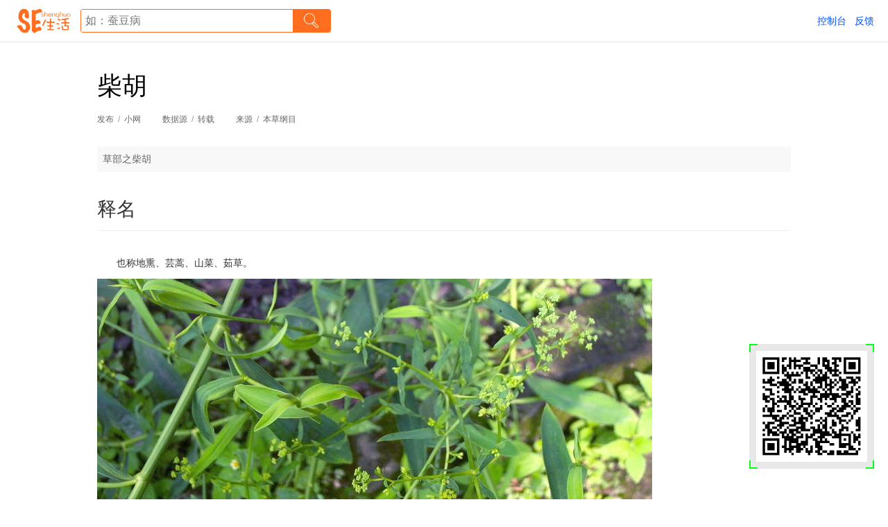

--- FILE ---
content_type: text/html
request_url: http://www.seshenghuo.com/d/cv/materia/70/gNQqwNNElp.html
body_size: 8286
content:
<!DOCTYPE html>
<html data-page-alias="desktop.seshenghuo.front.web.search.view" data-adaptor-design="1200" data-adaptor-base="100" data-adaptor-min="50" data-adaptor-max="100">
<head>
<meta charset="utf-8">
<meta name="viewport" content="width=device-width, initial-scale=1.0, maximum-scale=1.0, user-scalable=no" />
<meta name="apple-mobile-web-app-status-bar-style" content="black">
<meta name="format-detection" content="telephone=no">
<meta name="format-detection" content="email=no">
<meta name="apple-mobile-web-app-capable" content="yes">
<meta name="mobile-web-app-capable" content="yes">
<meta name="renderer" content="webkit">
<meta name="screen-orientation" content="portrait">
<meta name="x5-orientation" content="portrait">
<meta name="full-screen" content="yes">
<meta name="x5-fullscreen" content="true">
<meta name="browsermode" content="application">
<meta name="x5-page-mode" content="app"><meta name="baidu-site-verification" content="owQJCg1rKf" />
<meta name="360-site-verification" content="03c49c66838b9e0c019a60cf55f76607" />
<meta name="msvalidate.01" content="81A274E0830B6766501D5C3DED04943F" />
<meta name="sogou_site_verification" content="iVgpC77ab2"/>
<meta name="shenma-site-verification" content="e126feaa8cda1dc9c1bc86840706abb3_1521979230">
<meta name="google-site-verification" content="JWL4mTp59UmBpDcpTBGozc0RQc-jdWQ1MANs5TOQDqg" /><link rel="dns-prefetch" href="//res.seshenghuo.com" />
<link rel="dns-prefetch" href="//file0.seshenghuo.com" />
<link rel="dns-prefetch" href="//file1.seshenghuo.com" />
<link rel="dns-prefetch" href="//file2.seshenghuo.com" />
<link rel="dns-prefetch" href="//file3.seshenghuo.com" />
<link rel="dns-prefetch" href="//file4.seshenghuo.com" />
<link rel="dns-prefetch" href="//file5.seshenghuo.com" />
<link rel="dns-prefetch" href="//file6.seshenghuo.com" />
<link rel="dns-prefetch" href="//file7.seshenghuo.com" />
<link rel="dns-prefetch" href="//file8.seshenghuo.com" />
<link rel="dns-prefetch" href="//file9.seshenghuo.com" />
<meta name="keywords" content="SE生活/健康生活/创意生活/简单生活/慢生活/绿色生活/生活资讯/生活导航/生活杂货铺/SE.shenghuo">
<meta name="description" content="SE生活(SE.shenghuo)是一个生活的杂货铺，包括本草纲目、生活资讯、疾病名录、药品名录、果蔬介绍、生鲜等生活内容、卡片及说明书">
<script>!function(a,b,c,d){var e=navigator.userAgent,f={os:{windows:[{pattern:"Windows NT (\\d+)[^0-9\\s ](\\d+)",alias:"WindowsNT"},{pattern:"Windows (\\d+)",alias:"Windows"}],osx:[{pattern:"Mac OS X (\\d+)[^0-9\\s ](\\d+)[^0-9\\s ](\\d+)[^0-9\\s ](\\d+)",alias:"OSX"},{pattern:"Mac OS X (\\d+)[^0-9\\s ](\\d+)[^0-9\\s ](\\d+)",alias:"OSX"},{pattern:"Mac OS X (\\d+)[^0-9\\s ](\\d+)",alias:"OSX"},{pattern:"Mac OS X (\\d+)",alias:"OSX"}],android:[{pattern:"Android (\\d+)[^0-9\\s ](\\d+)[^0-9\\s ](\\d+)[^0-9\\s ](\\d+)",alias:"Android"},{pattern:"Android (\\d+)[^0-9\\s ](\\d+)[^0-9\\s ](\\d+)",alias:"Android"},{pattern:"Android (\\d+)[^0-9\\s ](\\d+)",alias:"Android"},{pattern:"Android (\\d+)",alias:"Android"}],ios:[{pattern:"iPhone[^;]*;.+OS (\\d+)[^0-9\\s ](\\d+)[^0-9\\s ](\\d+)[^0-9\\s ](\\d+)",alias:"iOS"},{pattern:"iPhone[^;]*;.+OS (\\d+)[^0-9\\s ](\\d+)[^0-9\\s ](\\d+)",alias:"iOS"},{pattern:"iPhone[^;]*;.+OS (\\d+)[^0-9\\s ](\\d+)",alias:"iOS"},{pattern:"iPhone[^;]*;.+OS (\\d+)",alias:"iOS"},{pattern:"iPad[^;]*;.+OS (\\d+)[^0-9\\s ](\\d+)[^0-9\\s ](\\d+)[^0-9\\s ](\\d+)",alias:"iOS"},{pattern:"iPad[^;]*;.+OS (\\d+)[^0-9\\s ](\\d+)[^0-9\\s ](\\d+)",alias:"iOS"},{pattern:"iPad[^;]*;.+OS (\\d+)[^0-9\\s ](\\d+)",alias:"iOS"},{pattern:"iPad[^;]*;.+OS (\\d+)",alias:"iOS"},{pattern:"iPod[^;]*;.+OS (\\d+)[^0-9\\s ](\\d+)[^0-9\\s ](\\d+)[^0-9\\s ](\\d+)",alias:"iOS"},{pattern:"iPod[^;]*;.+OS (\\d+)[^0-9\\s ](\\d+)[^0-9\\s ](\\d+)",alias:"iOS"},{pattern:"iPod[^;]*;.+OS (\\d+)[^0-9\\s ](\\d+)",alias:"iOS"},{pattern:"iPod[^;]*;.+OS (\\d+)",alias:"iOS"}],iphone:[{pattern:"iPhone[^;]*;.+OS (\\d+)[^0-9\\s ](\\d+)[^0-9\\s ](\\d+)[^0-9\\s ](\\d+)",alias:"iPhone"},{pattern:"iPhone[^;]*;.+OS (\\d+)[^0-9\\s ](\\d+)[^0-9\\s ](\\d+)",alias:"iPhone"},{pattern:"iPhone[^;]*;.+OS (\\d+)[^0-9\\s ](\\d+)",alias:"iPhone"},{pattern:"iPhone[^;]*;.+OS (\\d+)",alias:"iPhone"}],ipad:[{pattern:"iPad[^;]*;.+OS (\\d+)[^0-9\\s ](\\d+)[^0-9\\s ](\\d+)[^0-9\\s ](\\d+)",alias:"iPad"},{pattern:"iPad[^;]*;.+OS (\\d+)[^0-9\\s ](\\d+)[^0-9\\s ](\\d+)",alias:"iPad"},{pattern:"iPad[^;]*;.+OS (\\d+)[^0-9\\s ](\\d+)",alias:"iPad"},{pattern:"iPad[^;]*;.+OS (\\d+)",alias:"iPad"}],ipod:[{pattern:"iPod[^;]*;.+OS (\\d+)[^0-9\\s ](\\d+)[^0-9\\s ](\\d+)[^0-9\\s ](\\d+)",alias:"iPod"},{pattern:"iPod[^;]*;.+OS (\\d+)[^0-9\\s ](\\d+)[^0-9\\s ](\\d+)",alias:"iPod"},{pattern:"iPod[^;]*;.+OS (\\d+)[^0-9\\s ](\\d+)",alias:"iPod"},{pattern:"iPod[^;]*;.+OS (\\d+)",alias:"iPod"}],windowsphone:[{pattern:"Windows Phone OS (\\d+)[^0-9\\s ](\\d+)",alias:"WindowsPhone"},{pattern:"Windows Phone (\\d+)",alias:"WindowsPhone"}],blackberry:[{pattern:"BlackBerry (\\d+)",alias:"BlackBerry"}],symbian:[{pattern:"SymbianOS/(\\d+)[^0-9\\s ](\\d+)",alias:"SymbianOS"}]},browser:{ie:[{pattern:"MSIE (\\d+)[^0-9\\s ](\\d+)[^0-9\\s ](\\d+)[^0-9\\s ](\\d+)",alias:"MSIE"},{pattern:"MSIE (\\d+)[^0-9\\s ](\\d+)[^0-9\\s ](\\d+)",alias:"MSIE"},{pattern:"MSIE (\\d+)[^0-9\\s ](\\d+)",alias:"MSIE"},{pattern:"MSIE (\\d+)",alias:"MSIE"},{pattern:"Trident/[^\\s ]+; [^\\)]*rv\\:(\\d+)[^0-9\\s ](\\d+)[^0-9\\s ](\\d+)[^0-9\\s ](\\d+)",alias:"MSIE"},{pattern:"Trident/[^\\s ]+; [^\\)]*rv\\:(\\d+)[^0-9\\s ](\\d+)[^0-9\\s ](\\d+)",alias:"MSIE"},{pattern:"Trident/[^\\s ]+; [^\\)]*rv\\:(\\d+)[^0-9\\s ](\\d+)",alias:"MSIE"},{pattern:"Trident/[^\\s ]+; [^\\)]*rv\\:(\\d+)",alias:"MSIE"}],edge:[{pattern:"Edge/(\\d+)[^0-9\\s ](\\d+)[^0-9\\s ](\\d+)[^0-9\\s ](\\d+)",alias:"Edge"},{pattern:"Edge/(\\d+)[^0-9\\s ](\\d+)[^0-9\\s ](\\d+)",alias:"Edge"},{pattern:"Edge/(\\d+)[^0-9\\s ](\\d+)",alias:"Edge"},{pattern:"Edge/(\\d+)",alias:"Edge"}],iemobile:[{pattern:"IEMobile[/ ](\\d+)[^0-9\\s ](\\d+)[^0-9\\s ](\\d+)[^0-9\\s ](\\d+)",alias:"IEMobile"},{pattern:"IEMobile[/ ](\\d+)[^0-9\\s ](\\d+)[^0-9\\s ](\\d+)",alias:"IEMobile"},{pattern:"IEMobile[/ ](\\d+)[^0-9\\s ](\\d+)",alias:"IEMobile"},{pattern:"IEMobile[/ ](\\d+)",alias:"IEMobile"}],chrome:[{pattern:"Chrome/(\\d+)[^0-9\\s ](\\d+)[^0-9\\s ](\\d+)[^0-9\\s ](\\d+)",alias:"Chrome"},{pattern:"Chrome/(\\d+)[^0-9\\s ](\\d+)[^0-9\\s ](\\d+)",alias:"Chrome"},{pattern:"Chrome/(\\d+)[^0-9\\s ](\\d+)",alias:"Chrome"},{pattern:"Chrome/(\\d+)",alias:"Chrome"}],safari:[{pattern:"Version/(\\d+)[^0-9\\s ](\\d+)[^0-9\\s ](\\d+)[^0-9\\s ](\\d+)[s ](Mobile/[0-9a-zA-Z]+[s ])?Safari",alias:"Safari"},{pattern:"Version/(\\d+)[^0-9\\s ](\\d+)[^0-9\\s ](\\d+)[s ](Mobile/[0-9a-zA-Z]+[s ])?Safari",alias:"Safari"},{pattern:"Version/(\\d+)[^0-9\\s ](\\d+)[s ](Mobile/[0-9a-zA-Z]+[s ])?Safari",alias:"Safari"},{pattern:"Version/(\\d+)[s ](Mobile/[0-9a-zA-Z]+[s ])?Safari",alias:"Safari"}],firefox:[{pattern:"Firefox/(\\d+)[^0-9\\s ](\\d+)[^0-9\\s ](\\d+)",alias:"Firefox"},{pattern:"Firefox/(\\d+)[^0-9\\s ](\\d+)",alias:"Firefox"},{pattern:"Firefox/(\\d+)",alias:"Firefox"}],opera:[{pattern:"Opera (\\d+)[^0-9\\s ](\\d+)",alias:"Opera"},{pattern:"Opera/.+ Version/(\\d+)[^0-9\\s ](\\d+)",alias:"Opera"}],operamini:[{pattern:"Opera Mini/(\\d+)[^0-9\\s ](\\d+)",alias:"OperaMini"}],operamobile:[{pattern:"Opera Mobi/.+ Version/(\\d+)[^0-9\\s ](\\d+)",alias:"OperaMobile"}],ucbrowser:[{pattern:"UC Browser[ /]?(\\d+)[^0-9\\s ](\\d+)[^0-9\\s ](\\d+)",alias:"UCBrowser"},{pattern:"UCBrowser/(\\d+)[^0-9\\s ](\\d+)[^0-9\\s ](\\d+)",alias:"UCBrowser"}],qqbrowser:[{pattern:" QQBrowser/(\\d+)[^0-9\\s ](\\d+)[^0-9\\s ](\\d+)",alias:"QQBrowser"},{pattern:" QQBrowser/(\\d+)[^0-9\\s ](\\d+)",alias:"QQBrowser"},{pattern:" QQBrowser/(\\d+)",alias:"QQBrowser"}],mqqbrowser:[{pattern:" MQQBrowser/(\\d+)[^0-9\\s ](\\d+)[^0-9\\s ](\\d+)",alias:"MQQBrowser"},{pattern:" MQQBrowser/(\\d+)[^0-9\\s ](\\d+)",alias:"MQQBrowser"},{pattern:" MQQBrowser/(\\d+)",alias:"MQQBrowser"}],blackberry:[{pattern:"BlackBerry.+ Version/(\\d+)[^0-9\\s ](\\d+)[^0-9\\s ](\\d+)[^0-9\\s ](\\d+)",alias:"BlackBerry"}],mqq:[{pattern:"SQ_[^/]+ QQ/(\\d+)[^0-9\\s ](\\d+)[^0-9\\s ](\\d+)[^0-9\\s ](\\d+)",alias:"MQQ"},{pattern:"SQ_[^/]+ QQ/(\\d+)[^0-9\\s ](\\d+)[^0-9\\s ](\\d+)",alias:"MQQ"},{pattern:"SQ_[^/]+ QQ/(\\d+)[^0-9\\s ](\\d+)",alias:"MQQ"},{pattern:"SQ_[^/]+ QQ/(\\d+)",alias:"MQQ"}],qq:[{pattern:"QQ/(\\d+)[^0-9\\s ](\\d+)[^0-9\\s ](\\d+)[^0-9\\s ](\\d+)",alias:"QQ"},{pattern:"QQ/(\\d+)[^0-9\\s ](\\d+)[^0-9\\s ](\\d+)",alias:"QQ"},{pattern:"QQ/(\\d+)[^0-9\\s ](\\d+)",alias:"QQ"},{pattern:"QQ/(\\d+)",alias:"QQ"}],wechat:[{pattern:"MicroMessenger/(\\d+)[^0-9\\s ](\\d+)[^0-9\\s ](\\d+)[^0-9\\s ](\\d+)",alias:"WeChat"},{pattern:"MicroMessenger/(\\d+)[^0-9\\s ](\\d+)[^0-9\\s ](\\d+)",alias:"WeChat"},{pattern:"MicroMessenger/(\\d+)[^0-9\\s ](\\d+)",alias:"WeChat"},{pattern:"MicroMessenger/(\\d+)",alias:"WeChat"}],tbs:[{pattern:"TBS/(\\d+)",alias:"TBS"}],aliapp:[{pattern:"AliApp\\(AP/(\\d+)[^0-9\\s ](\\d+)[^0-9\\s ](\\d+)[^0-9\\s ](\\d+)",alias:"AliApp"},{pattern:"AliApp\\(AP/(\\d+)[^0-9\\s ](\\d+)[^0-9\\s ](\\d+)",alias:"AliApp"},{pattern:"AliApp\\(AP/(\\d+)[^0-9\\s ](\\d+)",alias:"AliApp"},{pattern:"AliApp\\(AP/(\\d+)",alias:"AliApp"}]},engine:{trident:[{pattern:"Trident/(\\d+)[^0-9\\s ](\\d+)[^0-9\\s ](\\d+)[^0-9\\s ](\\d+)",alias:"Trident"},{pattern:"Trident/(\\d+)[^0-9\\s ](\\d+)[^0-9\\s ](\\d+)",alias:"Trident"},{pattern:"Trident/(\\d+)[^0-9\\s ](\\d+)",alias:"Trident"},{pattern:"Trident/(\\d+)",alias:"Trident"}],webkit:[{pattern:"WebKit/(\\d+)[^0-9\\s ](\\d+)[^0-9\\s ](\\d+)[^0-9\\s ](\\d+)",alias:"WebKit"},{pattern:"WebKit/(\\d+)[^0-9\\s ](\\d+)[^0-9\\s ](\\d+)",alias:"WebKit"},{pattern:"WebKit/(\\d+)[^0-9\\s ](\\d+)",alias:"WebKit"},{pattern:"WebKit/(\\d+)",alias:"WebKit"}],gecko:[{pattern:"Gecko/(\\d+)[^0-9\\s ](\\d+)[^0-9\\s ](\\d+)[^0-9\\s ](\\d+)",alias:"Gecko"},{pattern:"Gecko/(\\d+)[^0-9\\s ](\\d+)[^0-9\\s ](\\d+)",alias:"Gecko"},{pattern:"Gecko/(\\d+)[^0-9\\s ](\\d+)",alias:"Gecko"},{pattern:"Gecko/(\\d+)",alias:"Gecko"}],presto:[{pattern:"Presto/(\\d+)[^0-9\\s ](\\d+)[^0-9\\s ](\\d+)[^0-9\\s ](\\d+)",alias:"Presto"},{pattern:"Presto/(\\d+)[^0-9\\s ](\\d+)[^0-9\\s ](\\d+)",alias:"Presto"},{pattern:"Presto/(\\d+)[^0-9\\s ](\\d+)",alias:"Presto"},{pattern:"Presto/(\\d+)",alias:"Presto"}]}},g=function(a,b){var f,g,h,i,c={major:-1,minor:-1,patch:-1,build:-1,"short":-1,version:"",name:""},d=new RegExp(b.pattern,"i"),e=null;if(d.lastIndex=0,null!=(e=d.exec(a))){for(f=[],g=0,h=0,i=1;i<e.length;i++)g=e[i],/^[\d]+$/.test(g)&&f.push(Number(g));h=f.length,c.major=h>0?f[0]:-1,c.minor=h>1?f[1]:-1,c.patch=h>2?f[2]:-1,c.build=h>3?f[3]:-1,c.short=Number(c.major>-1?c.major+(c.minor>-1?"."+c.minor:".0"):-1),c.version=f.join("."),c.name=b.alias}return c},h=function(a,b){var e,f,c=null,d={};for(e in b)if(b.hasOwnProperty(e))if(c=b[e],"[object Array]"==Object.prototype.toString.call(c))for(f=0;f<c.length&&(d[e]=g(a,c[f]),!(d[e].version&&d[e].major>-1));f++);else d[e]=g(a,c);return d},i=function(a){var b=f,c={os:h(a,b["os"]),browser:h(a,b["browser"]),engine:h(a,b["engine"])};return c},j=null,k=function(a){var b=String(a),c=/^[\d]+$/;return c.test(b)},l=function(a){var j,b=i(e),c=b.os,d=a.split(/[\s]*,[\s]*/),f=d.length,g=null,h={};for(j=0;f>j;j++)g=d[j].split(/[\s]*=[\s]*/),h[g[0]]=Number(g[1]);return c.android.major>0||c.ios.major>0||c.windowsphone.major>0||c.blackberry.major>0||c.symbian.major>0?h["mobile"]:h["desktop"]},m=function(){var g,h,i,j,m,n,o,p,e=document.documentElement,f=document.body;if(!e||!f)return!1;try{g=e.getAttribute("data-adaptor-design")||a,h=e.getAttribute("data-adaptor-base")||b,i=Number(e.getAttribute("data-adaptor-min")||c),j=Number(e.getAttribute("data-adaptor-max")||d),m=Math.max(e.clientWidth,f.clientWidth),n=window.innerWidth||m,g=k(g)?Number(g):l(g),e.setAttribute("data-adaptor-design",g),o=n/g,p=h*o,i>p&&(p=i),p>j&&(p=j),o=p/h,e.style.fontSize=p+"px",e.setAttribute("data-adaptor-percentage",o)}catch(q){return!1}return!0},n=function(){setTimeout(m,300)};j=setTimeout(function(){j&&(clearTimeout(j),j=null),m()?"onorientationchange"in window?window.addEventListener("orientationchange",n,!1):"addEventListener"in window?window.addEventListener("resize",n,!1):"attachEvent"in window?window.attachEvent("onresize",n):window.onresize=n:setTimeout(arguments.callee,0)},0),function(){var f,a=i(e),b=[],c=function(a){var d,c=null;for(d in a)a.hasOwnProperty(d)&&(c=a[d],c.major>-1&&(b.push(d),b.push(d+c.major)))},d=function(){var f,g,a=document.documentElement,c=a.className,d=c.split(/[\s ]+/),e=[];for(f=0;f<d.length;f++)d[f]&&e.push(d[f]);g=e.concat(b),a.className=g.join(" ")};for(f in a)a.hasOwnProperty(f)&&c(a[f]);d()}(),window["RemAdaptor"]={getRemAdaptorAttribute:function(a){var b=document.documentElement;return b.getAttribute("data-adaptor-"+a)},getRemAdaptorDesignValue:function(){var a=Number(this.getRemAdaptorAttribute("design")||0);return isNaN(a)?0:a},getRemAdaptorBaseValue:function(){var a=Number(this.getRemAdaptorAttribute("base")||0);return isNaN(a)?0:a},getRemAdaptorMinValue:function(){var a=Number(this.getRemAdaptorAttribute("min")||0);return isNaN(a)?0:a},getRemAdaptorMaxValue:function(){var a=Number(this.getRemAdaptorAttribute("max")||0);return isNaN(a)?0:a},getRemAdaptorPercentageValue:function(){var a=Number(this.getRemAdaptorAttribute("percentage")||0);return isNaN(a)?0:a},filterScript:function(a){var b=document.createTextNode(a),c=document.createElement("div"),d="";return c.appendChild(b),d=c.innerHTML,b=null,c=null,d},getParameter:function(a,b){var c=b||document.location.search,d=new RegExp("[?&]"+a+"=([^&#?]*)","g"),e=d.exec(c),f=null;return null!=e&&(f=e[1]),null!=f&&(f=this.filterScript(f)),d=null,f},parse:i,env:i(e)}}("mobile=750,desktop=1400",100,25,100);</script><script>
(function(){
    var os = RemAdaptor.env.os;
    var windows = os.windows;
    var osx = os.osx;
    var isDesktop = windows.major > 0 || osx.major > 0;
    var url = document.URL;

    if(!isDesktop){
        location.replace(url.replace("/d/", "/m/"));
    }
})();
</script>
<title>柴胡 - SE生活 - 做简单生活的杂货铺</title>
<link id="seed_style" rel="stylesheet" type="text/css" href="http://res.seshenghuo.com/static/v1.0/res/css/lib/gm.1089a7ff5dd5ea97c0ed6a6a06acc350ae148777.css">
<link rel="stylesheet" type="text/css" href="http://res.seshenghuo.com/static/v1.0/res/css/lib/d_main.850e06dfdc7dc9372ee8c042e35184c6b30c46fb.css">
<link rel="stylesheet" type="text/css" href="http://res.seshenghuo.com/static/v1.0/res/css/logic/d/web/view.ebc3750b9098905c21ec7f5c82274a9999cac3fd.css">
<!-- Statistics & Analysis --></head>
<body class="flexbox vertical">
<header class="app-header flexbox middle justify">
  <div class="tl flexbox middle left">
    <div class="searchbox flexbox middle left">
      <a href="/" class="logo" style="background-image: url(http://file1.seshenghuo.com/ssfile/2017/10/30/ssfile_2130706433_1509333000956_376.png);"></a>
      <form name="search" action="/" method="GET">
        <div class="search flexbox middle center">
          <input type="text" name="q" placeholder="如：蚕豆病" value="">
          <label class="icofont" data-action-click="se://search"></label>
        </div>
        <script>(function(){var q = decodeURIComponent(RemAdaptor.getParameter("q") || ""); document.querySelector('input[name="q"]').value = q;})();</script>
      </form>
    </div>
  </div>
  <div class="tr flexbox middle right">
    <a href="#" data-action-click="go://url#/route/forward/mgr/console">控制台</a>
    <a href="#" data-action-click="go://url#/route/forward/feedback">反馈</a>
  </div>
</header><article class="app-body flexbox top center materia">
  <div class="viewbody">
  <h1 class="viewtitle">柴胡</h1>
  <div class="viewip">
    <span>
      <em>发布</em>/<code>小网</code>
    </span>
    <span>
      <em>数据源</em>/<code>转载</code>
    </span>
    <span>
        <em>来源</em>/<code>本草纲目</code>
      </span>
      </div>
  <div class="viewsummary">草部之柴胡</div>
  <div class="viewcontents">
    <figure class="data-content">
      <figcaption class="data-content-title flexbox middle justify">
        <span>释名</span>
        <cite></cite>
      </figcaption>
      <div class="data-content-body"><p style="text-indent: 2em;">也称地熏、芸蒿、山菜、茹草。<br/></p><p style="text-indent: 0em;"><img src="http://file2.seshenghuo.com/ue_image/2017/12/17/ue_image_3751239608_1513441965549_408.jpg" title="8b13632762d0f703d51b46e00bfa513d2697c565.jpg" alt="8b13632762d0f703d51b46e00bfa513d2697c565.jpg"/></p></div>
    </figure>
    <figure class="data-content">
      <figcaption class="data-content-title flexbox middle justify">
        <span>集解</span>
        <cite></cite>
      </figcaption>
      <div class="data-content-body"><p style="text-indent: 2em;">[别录说] 柴胡，叶名芸蒿，辛香可食。生弘农川谷及冤句。二月、八月采根，暴干后用。<br/></p><p style="text-indent: 2em;">[弘景说] 《博物志》说，芸蒿叶似邪蒿，春秋发白芽，长四五寸，香美可食。</p><p style="text-indent: 2em;">[斅说] 柴胡出自平州平县，即现在的银州银县。在西畔生长的地方，多有白鹤、绿鹤在此飞翔，这是因为柴胡的香气直上云间的缘故。如果过往的闻到香气，都会神清气爽。</p><p style="text-indent: 2em;">[时珍说] 银州，即现在的延安府神木县，五原城是其废址。所出产的柴胡长一尺多，微微发白且柔软，入药非常好。其中似邪蒿的柴胡可以食用。</p></div>
    </figure>
    <figure class="data-content">
      <figcaption class="data-content-title flexbox middle justify">
        <span>根</span>
        <cite></cite>
      </figcaption>
      <div class="data-content-body"><p style="text-indent: 2em;">【修治】<br/></p><p style="text-indent: 2em;">[斅说] 凡采得银州柴胡，去须及头，用银刀削去赤薄皮少许，再用粗布拭净，锉用。勿令犯火，不然就没效果了。</p><p style="text-indent: 2em;">【气味】</p><p style="text-indent: 2em;">味苦，性平，无毒。</p><p style="text-indent: 2em;">【主治】</p><p style="text-indent: 2em;">治腹部胃肠结气，饮食积聚，寒热邪气，推陈致新。久服可以轻身明目益精，除伤寒、胃中烦热，各种痰热结实，胸中邪气，五脏间游气，大肠停积水胀及湿痹拘挛。治虚劳发热，骨节烦疼热气，肩背疼痛，劳乏羸瘦，可以下气消食，宣畅气血。内外热不解，单独煮服疗效较好。补五劳七伤，除烦、止惊、益气力，消痰止嗽，润心肺，添精髓，治健忘，除虚劳，散肌热，去早晚潮热，寒热往来，胆热。妇人胎前产后各种热，腹部包块，胸胁痛。治阳气下陷，平肝胆热气，及头痛眩晕，目昏、赤痛、障翳，耳鸣耳聋，各种疟疾及痞块寒热，妇人热入血室（妇女在经期或产后，下腹部或胸胁下硬满，寒热往来，白天神志清醒，夜晚则胡言乱语，神志异常），月经不调，小儿痘疹余热，面黄肌瘦，腹部膨大。</p><p style="text-indent: 2em;">【发明】</p><p style="text-indent: 2em;">[之才说] 柴胡，得桔梗、大黄、石膏、麻子仁、甘草、桂。加水一斗，煮取四升，再加入硝石三方寸匕（方剂学名，古代量取药末的器具名，一方寸匕约等于2.74毫升），可以疗伤寒，寒热头痛，心下烦满。<br/></p></div>
    </figure>
    <figure class="data-content">
      <figcaption class="data-content-title flexbox middle justify">
        <span>附方</span>
        <cite></cite>
      </figcaption>
      <div class="data-content-body"><p style="text-indent: 2em;">1. 伤寒余热（伤寒之后，体瘦肌热）。柴胡四两、甘草一两，每用三钱，煎服。<br/></p><p style="text-indent: 2em;">2. 小儿骨热（十五岁以下小儿遍身如火，盗汗、咳嗽、烦渴，日渐黄瘦）。将柴胡四两、丹砂三钱，共研成粉末，拌猪胆汁和饭蒸熟，做成如绿豆大的丸子。每次用桃仁、乌梅汤送服一丸，一天三次。</p><p style="text-indent: 2em;">3. 虚劳发热。柴胡、人参等分，每次加姜枣同水煎服三钱。</p><p style="text-indent: 2em;">4. 湿热黄疸。柴胡一两、甘草二钱半，白茅根一小把，加水一碗，煎至七成，适当分次服完。</p><p style="text-indent: 2em;">5. 眼睛昏暗。柴胡二钱半、决明子七钱半，共研成粉末，用人乳调匀，敷于眼上。</p><p style="text-indent: 2em;">6. 积热下痢。柴胡、黄芩等分，半酒半水煎至七成，待冷定后空腹服下。</p></div>
    </figure>
    </div>
</div></article>
<footer class="app-footer">©  2014-2023 / SE生活&ensp;/&ensp;<a href="http://www.miitbeian.gov.cn/" target="_blank">粤ICP备14013065-1号</a></footer><div class="qrcode flexbox middle center">
  <div class="lt"></div>
  <div class="lb"></div>
  <div class="rt"></div>
  <div class="rb"></div>
  <img src="http://file3.seshenghuo.com/qrcode/cv/materia/70/gNQqwNNElp.jpg">
</div>
<script id="seed_script" data-debug="0" data-combo="1" data-use-source="0" src="http://res.seshenghuo.com/static/v1.0/res/js/lib/j.2x.mix.edd25e38d956b2763306470c19512e41197ee439.js"></script>
<script>
(function(){
var RootSet  = $.__ROOT__;
var AliasSet = RootSet.ALIAS_SET;

var useSource = RootSet.USE_SOURCE;

var platform = AliasSet.PLATFORM;
var app = AliasSet.APP;
var project = AliasSet.PROJECT;
var module = AliasSet.MODULE;
var feature = AliasSet.FEATURE;
var page = AliasSet.PAGE;

var debug = $.__ROOT__.DEBUG;
var __conf__ = window.__CONFIG || {};

var requires = [
    "logic/d/web/main.40abcd5050861da04b6261b2627feb64ed77888f"
];

var sea_callback = function(){
    var args = arguments;
    var size = args.length;

    if(size === 0){
        return ;
    }

    var main = args[0];

    main.init($.extend({
        "alias": {
            "platform": platform,
            "app": app,
            "project": project,
            "module": module,
            "feature": feature,
            "page": page
        },
        "debug": debug
    }, __conf__));

    if(size > 1){
        var logic = null;

        for(var i = 1; i < size; i++){
            logic = args[i];

            if(logic && ("connect" in logic)){
                logic.connect(main);
            }
        }
    }

    window["SEBridge"] = main;
};

var bridge = {
    // "feature": {
    //     "page": "..."
    // }
    "root": {
        "feedback": "logic/d/web/feedback.c3a39d167b3a55c8cf3193179bc8fca460475aab"
    },
    "search": {
        "result": "logic/d/web/result.74bd7e4bdc13073d3afec0802a46bfaf4162a1f6",
        "view": "logic/d/web/view.c466a8112f79bdb16ae44a10603832ccffbb8b00"
    }
};

var nslookup = function(findObj, keys){
    var obj = null;
    var key = keys.shift(); 

    if(key){
        if(key in findObj){
            obj = findObj[key] || null;

            if(obj){
                if(Object.prototype.toString.call(obj) === "[object String]"){
                    return obj;
                }
                return nslookup(obj, keys);
            }
        }else{
            return nslookup(findObj, keys);
        }
    }

    return null;
};

var requireLogicFile = nslookup(bridge, [feature, page]);

if(requireLogicFile){
    requires.push(requireLogicFile);
}

if(useSource){
    for(var i = 0; i < requires.length; i++){
        requires[i] = requires[i].replace(/\.[a-f0-9]{40}$/i, "");
    }
}

seajs.use(requires, sea_callback);
})();
</script>
<!-- Statistics & Analysis -->
<script>
var _hmt = _hmt || [];
(function() {
  var hm = document.createElement("script");
  hm.src = "https://hm.baidu.com/hm.js?16adcd4253788bc94541becd24b25071";
  var s = document.getElementsByTagName("script")[0]; 
  s.parentNode.insertBefore(hm, s);
})();
</script>
</body>
</html>

--- FILE ---
content_type: application/javascript
request_url: http://res.seshenghuo.com/static/v1.0/res/js/logic/d/web/??main.40abcd5050861da04b6261b2627feb64ed77888f.js,view.c466a8112f79bdb16ae44a10603832ccffbb8b00.js
body_size: 2881
content:
/*! Copyright (c) SESHENGHUO.COM - Author: LIJUN - Email: zwlijun@gmail.com */
define("logic/d/web/main.40abcd5050861da04b6261b2627feb64ed77888f",["mod/se/util.39256486a3e894874ab9faee47a0aebd308d85fd","mod/se/cmd.e4a94f5d97baeed3aa67440fa0a137caaf0252d4","mod/se/datatype.65e5e5a98330b2ea8148dfe59d9ef88caab67b2b","mod/se/dataproxy.573ddc617efece053cc0246ac72446090514f672","mod/se/request.e6b2f6722e4a7300fb48bf7b4444f46a8b6c1e87","mod/se/storage.b08120a2bbc3ab5a784bf11bed8c2978ce409293","mod/se/template.275d5ead0ecda79418191d5deb511ac720be2870","mod/ui/toast.8c31e7a57b2b1024e9f5fa955768a01b09669d13","mod/ui/pagebar.d18a3b0e00205730df2b818e50eee7aca6231a6a"],function(a,b,c){var d=a("mod/se/util.39256486a3e894874ab9faee47a0aebd308d85fd"),e=a("mod/se/cmd.e4a94f5d97baeed3aa67440fa0a137caaf0252d4"),f=a("mod/se/datatype.65e5e5a98330b2ea8148dfe59d9ef88caab67b2b"),g=a("mod/se/dataproxy.573ddc617efece053cc0246ac72446090514f672"),h=a("mod/se/request.e6b2f6722e4a7300fb48bf7b4444f46a8b6c1e87"),i=a("mod/se/storage.b08120a2bbc3ab5a784bf11bed8c2978ce409293"),j=a("mod/se/template.275d5ead0ecda79418191d5deb511ac720be2870"),k=a("mod/ui/toast.8c31e7a57b2b1024e9f5fa955768a01b09669d13"),l=a("mod/ui/pagebar.d18a3b0e00205730df2b818e50eee7aca6231a6a"),m=e.ErrorTypes,n=e.ResponseTypes,o=g.ResponseProxy,p=g.DataCache,q=i.Persistent,r=i.Session,s={ErrorTips:{callback:function(a,b,c){k.text(b,k.MIDDLE_CENTER,3e3)}},Login:{callback:function(a){d.requestExternal("go://url#/route/forward/mgr/traceroute?url="+encodeURIComponent(d.removeURLHash()),[null,null,null])}}},t={20100001000:function(a){return d.execHandler(a),d.delay(500,s.Login),!0}};o.conf({code:"code",msg:"message",success:"0",errorHandler:s.ErrorTips});var u=function(){$("body").on("click",'a[href="#none"]',function(a){a.preventDefault()}).on("click",'a[href="#"]',function(a){a.preventDefault()}).on("click",'a[href="###"]',function(a){a.preventDefault()})},v={verify:function(a,b){var c=h.parseURL(a),d=c.host,e=/(.*)$/i;return e.test(d)?a:(console.warn("The URL("+a+") is not allowed."),console.warn("The default URL is `"+b+"`"),b||"")},fixed:function(a){var b=h.parseURL(a),c=[],d=h.serialized(location.search),e=h.serialized(b.search),f=null;if(!c||0==c.length)return a;for(var g=0;g<c.length;g++)f=c[g],f in d&&(e[f]=d[f]);return a=h.append(a,h.stringify(e))}},w={schema:"app",invoke:function(a,b,c,e){var f=(a||"").split(","),g=(Number(f.shift()||0),f.join(","));g&&(c&&d.checkBitFlag(3,1)&&c.preventDefault(),c&&d.checkBitFlag(3,2)&&c.stopPropagation(),d.requestExternal(g,[b,c,e]))}},x={schema:"go",url:function(a,b,c,d){var e=(a||"").split(","),f=e[0];b&&b.hasClass("disabled")||f&&v.verify(f)&&(location.href=v.fixed(f))},open:function(a,b,c,d){var e=(a||"").split(","),f=e[0],g=e[1]||"_blank";b&&b.hasClass("disabled")||f&&v.verify(f)&&window.open(v.fixed(f),g)},refresh:function(a,b,c,d){var e=document.URL;b&&b.hasClass("disabled")||location.replace(v.fixed(e))},replace:function(a,b,c,d){var e=(a||"").split(","),f=e[0];b&&b.hasClass("disabled")||f&&v.verify(f)&&location.replace(v.fixed(f))},sego:function(a,b,c,d){var e=(a||"").split(","),f=e[0]||"segoto",g=e[1]||null,i=h.getParameter(f)||g;if(i)try{i=decodeURIComponent(i),i=v.verify(i)}catch(c){i=""}b&&b.hasClass("disabled")||i&&(location.href=v.fixed(i))},tab:function(a,b,c,e){var f=(a||"").split(","),g=f[0],h=null,i=$('[data-tab-menu="'+g+'"]'),j=$('[data-tab-body="'+g+'"]'),k=i.parents(".tab-menus"),l=j.parents(".tab-bodies"),m=k.find("[data-tab-menu]"),n=l.find("[data-tab-body]");b&&b.hasClass("disabled")||(m.removeClass("on"),n.addClass("hide"),h=i.attr("data-tab-request")||null,i.addClass("on"),h&&d.requestExternal(h,[b,c,e,{name:g,menu:i,body:j,root:{menu:k,body:l}}]),j.removeClass("hide"))}},y={schema:"input",sync:{radio:function(a,b,c,d){var e=(a||"").split(","),f=e[0],g=e[1],h=null,i=null;g&&(h=$(g),0==h.length&&(h=null)),i=h?h.find('input[name="'+f+'"]'):$('input[name="'+f+'"]'),i.val(b.val())},checkbox:function(a,b,c,d){var e=(a||"").split(","),f=e[0],g=e[1],h=e[2],i=e[3],j=null,k=null;g&&(j=$(g),0==j.length&&(j=null)),k=j?j.find('input[name="'+f+'"]'):$('input[name="'+f+'"]');var l=b[0];l.checked?k.val(h):k.val(i)}},tab:{radio:function(a,b,c,d){var e=(a||"").split(","),f=e[0],g=b.val(),h=$('[data-tabfor^="'+f+'."]'),i=$('[data-tabfor="'+f+"."+g+'"]');b&&(b[0].disabled||b.parents(".disabled").length>0)||(h.addClass("hide"),i.removeClass("hide"))}},label:{radio:function(a,b,c,d){var e=(a||"").split(","),f=e[0];b.val();if(!b||!(b[0].disabled||b.parents(".disabled").length>0))for(var g=(b.attr("data-labels")||"").split(","),h=$('[data-labelfor="'+f+'"]'),i=null,j=null,k=0;k<h.length;k++)j=g[k],i=h[k],j&&i&&(i.innerHTML=j)}}},z={schema:"se",search:function(a,b,c,d){var e=b.parents("form");if(e.length>0)try{e[0].submit()}catch(c){}}},A={_conf:{},conf:function(){var a=arguments,b=a.length;if(!(0>=b||b>2)){var c="",d="";if(2==b)if(c=a[0],d=a[1],c in A._conf)if(f.isObject(d)){var e=A._conf[c];A._conf[c]=$.extend(!0,{},e,d)}else A._conf[c]=d;else A._conf[c]=d;else if(c=a[0],c in A._conf)return A._conf[c]}},init:function(a){A._conf=a;A.conf("alias");d.watchAction("body",[{type:"tap",mapping:"click",compatible:null},{type:"click",mapping:null,compatible:null},{type:"input",mapping:null,compatible:null}],null),d.source(w),d.source(x),d.source(y),d.source(z),e.injectErrorInfo(t);var b=l.createPageBar("se_pagebar");if(b.setGotoHandler({callback:function(a){var b=this.getPage(),c=document.URL;c=h.append(c,"page="+b),location.href=c},context:b}),a.message){var c=a.toast||null;c?k.text(a.message,c.align||k.BOTTOM_CENTER,c.delay||3e3,c.callbacks||{}):e.setBubbleTips(a.message)}u()}};c.exports={version:"R17B0817",init:A.init,conf:A.conf,expando:{util:d,cmd:e,errors:m,types:n,request:h,response:o,cache:p,template:j,persistent:q,session:r,"typeof":f,toast:k}}});
/*! Copyright (c) SESHENGHUO.COM - Author: LIJUN - Email: zwlijun@gmail.com */
define("logic/d/web/view.c466a8112f79bdb16ae44a10603832ccffbb8b00",["mod/ui/logicbox.054acca658d3f671f1b1d82a7bc1bb556c6a70a9"],function(a,b,c){var d=a("mod/ui/logicbox.054acca658d3f671f1b1d82a7bc1bb556c6a70a9"),e=null,f=null,g=null,h=null,i=null,j=null,k=null,l=null,m=null,n=null,o=null,p=null,q={schema:"se",web:{view:{tbcode:function(a,b,c,e){var f=d.newLogicBox("tbcode"),g=$("#tpl_tbcode");f.conf({skin:"se-logic-box",show:{callback:function(a,b,c){$("#tbcodetext").val(c)},args:[a]}}).update(g.html()).show()}}}},r={init:function(){j.source(q)}},s={plugin:null,connect:function(a){s.plugin=a;var b=a.expando;e=b.errors,f=b.types,m=b.request,g=b.response,h=b.cache,i=b.cmd,j=b.util,k=b["typeof"],l=b.template,n=b.persistent,o=b.session,p=b.toast,r.init()}};c.exports={version:"R17B0817",connect:s.connect}});
